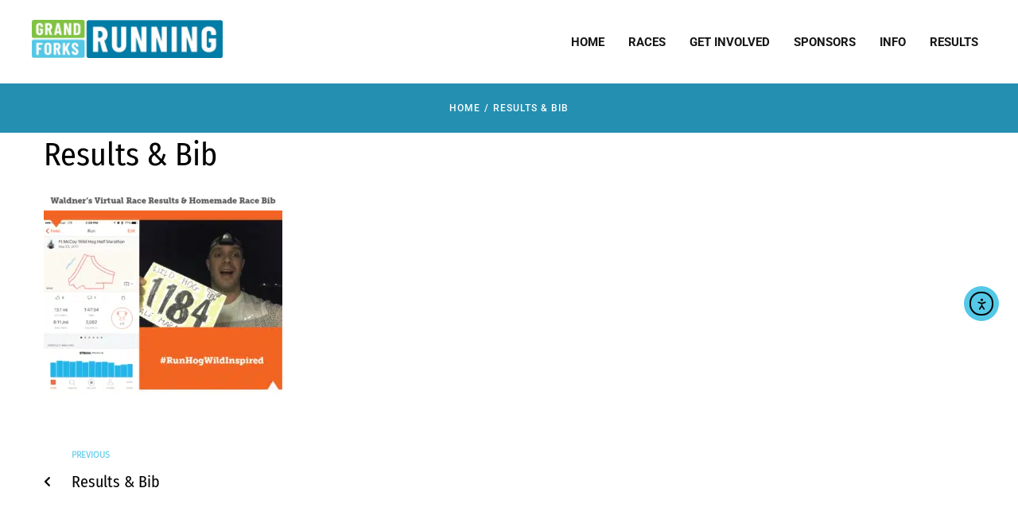

--- FILE ---
content_type: application/javascript
request_url: https://gfrunning.com/wp-content/cache/min/1/wp-content/themes/granul/assets/js/theme-script.js?ver=1762412253
body_size: 80
content:
var Granul_Theme_JS;(function($){'use strict';Granul_Theme_JS={init:function(){this.page_preloader_init();this.toTopInit();this.responsiveMenuInit();this.magnificPopupInit();this.swiperInit()},page_preloader_init:function(self){if($('.page-preloader-cover')[0]){$('.page-preloader-cover').delay(500).fadeTo(500,0,function(){$(this).remove()})}},toTopInit:function(){if($.isFunction(jQuery.fn.UItoTop)){$().UItoTop({text:'',scrollSpeed:600})}},responsiveMenuInit:function(){if(typeof granulResponsiveMenu!=='undefined'){granulResponsiveMenu()}},magnificPopupInit:function(){if(typeof $.magnificPopup!=='undefined'){$('[data-popup="magnificPopup"]').magnificPopup({type:'image'});$(".gallery > .gallery-item a").filter("[href$='.png'],[href$='.jpg']").magnificPopup({type:'image',gallery:{enabled:!0,navigateByImgClick:!0,},})}},swiperInit:function(){if(typeof Swiper!=='undefined'){var mySwiper=new Swiper('.swiper-container',{loop:!0,spaceBetween:10,nextButton:'.swiper-button-next',prevButton:'.swiper-button-prev',})}}};Granul_Theme_JS.init()}(jQuery))